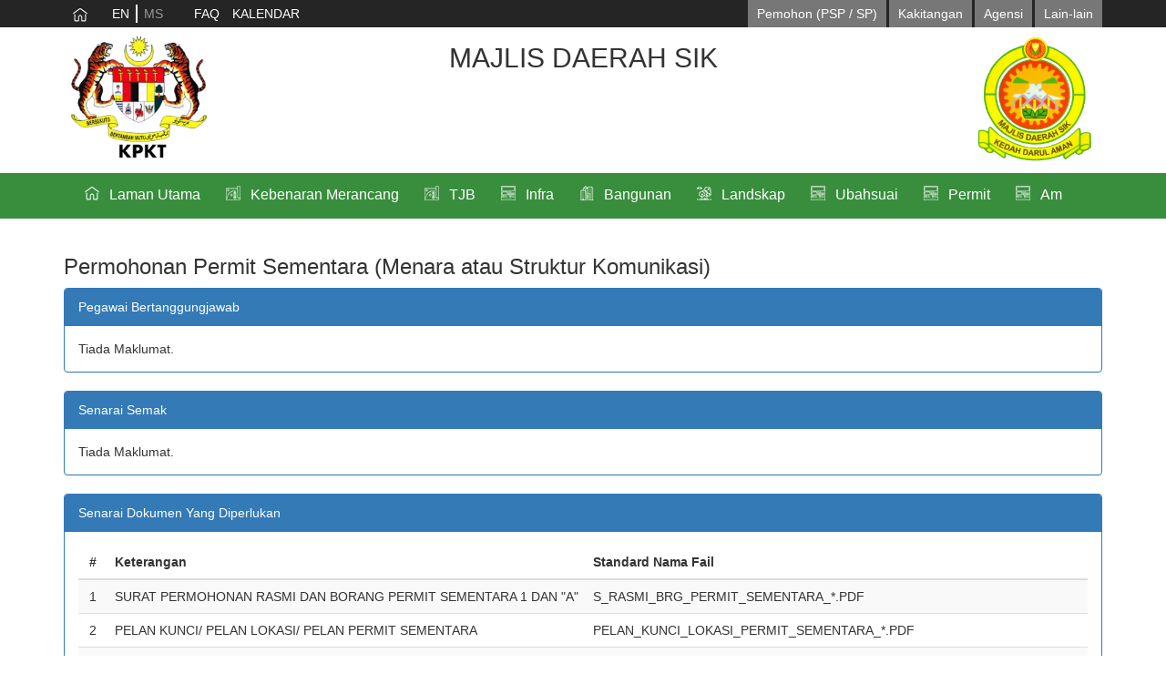

--- FILE ---
content_type: text/html; charset=UTF-8
request_url: https://osc3plus.kpkt.gov.my/pbt/MDSK/form/13
body_size: 8442
content:
<!DOCTYPE html>
<html lang="ms">
<head>
    <meta charset="utf-8">
    <meta http-equiv="X-UA-Compatible" content="IE=edge">
    <meta name="viewport" content="width=device-width, initial-scale=1">
    <meta name="csrf-token" content="ZfkIn7Mni2esaLIfjtor8oRTkWCwTh3vW1mJ2K0B">

    <link rel="icon" href="https://osc3plus.kpkt.gov.my/kpkt.png">

    <title>OSC 3 Plus Online</title>

    <link href="https://osc3plus.kpkt.gov.my/css/portal.min.css?v=1" rel="stylesheet">

        <!--<script src='https://www.google.com/recaptcha/api.js'></script>-->
</head>

<body class="">
<div id="progressBar">
    <div id="progressBarImg" align="center">
        <div class="loader" style="margin-top:300px">Loading...</div>
    </div>
</div>
<div class="wrapper">
    
    <div id="topBar">
    <div class="container">
        <div class="row">
            <div class="col-md-6">
                <div class="dropdown theme">
                    <a type="button" href="/"><img src="https://osc3plus.kpkt.gov.my/images/home.png" alt="home"></a>
                    
                    <ul class="dropdown-menu w3c">
                        <li class="mobile-language">
                            <div class="lbl-box">Language</div>
                            <a href="https://osc3plus.kpkt.gov.my/language/en"
                                class="lbl-box ">EN</a>
                            <a href="https://osc3plus.kpkt.gov.my/language/ms"
                                class=" lbl-box active">MS</a>
                        </li>
                        <li>
                            <div class="lbl-box">Font Saiz</div>
                            <a id="fontUp" class="lbl-box"><i class="fa fa-plus"></i></a>
                            <a id="fontDown" class="lbl-box"><i class="fa fa-minus"></i></a>
                        </li>
                        <li>
                            <div class="lbl-box">Reset</div>
                            <a id="reset" class="lbl-box"><i class="fa fa-refresh"></i></a>
                        </li>
                    </ul>
                </div>
                <div class="language">
                    <a href="https://osc3plus.kpkt.gov.my/language/en" class="">EN</a>
                    <span class="seperator"></span>
                    <a href="https://osc3plus.kpkt.gov.my/language/ms" class="active">MS</a>
                </div>

                <div class="quicklink">
                    <a href="/faq">FAQ</a>
                                            <a href="#kalendar" data-toggle="modal"
                            data-target="#kalendar">KALENDAR</a>
                                    </div>
            </div>
            <div class="col-md-6 alignRight">
                <div class="dropdown dropdown-login pull-right">
                    <a class="dropdown-toggle" data-toggle="dropdown">Lain-lain</a>
                    <ul class="dropdown-menu">
                        <li><a href="/pemaju/login">Pemaju</a></li>
                        <li><a href="/pemilik/login">Pemilik</a></li>
                        <li><a href="/kontraktor/login">Kontraktor</a></li>
                    </ul>
                </div>
                <a href="/agency/login">Agensi</a>
                <div class="dropdown dropdown-login pull-right">
                    <a class="dropdown-toggle" data-toggle="dropdown">Kakitangan</a>
                    <ul class="dropdown-menu">
                        <li><a href="/staff/login">Kakitangan</a></li>
                        <li><a href="/management/login">Pengurusan</a></li>
                    </ul>
                </div>
                <a href="/sp/login">Pemohon (PSP / SP)</a>
            </div>


            <div class="col-md-6 mobile-login">
                <div class="dropdown dropdown-login pull-right">
                    <a class="dropdown-toggle" data-toggle="dropdown"><span
                            class="mobile-btn-login">Login</span> <i
                            class="fa fa-lock mobile-icon-login"></i></a>
                    <ul class="dropdown-menu">
                        <li><a href="/sp/login">Pemohon (PSP / SP)</a></li>
                        <li role="separator" class="divider"></li>
                        <li><a href="/staff/login">Kakitangan</a></li>
                        <li><a href="/management/login">Pengurusan</a></li>
                        <li role="separator" class="divider"></li>
                        <li><a href="/agency/login">Agensi</a></li>
                    </ul>
                </div>
            </div>
        </div>
    </div>
</div>
    <div class="modal fade" id="takwim" role="dialog" aria-labelledby="myTakwimLabel">
  <div class="modal-dialog modal-lg" role="document">
    <div class="modal-content">
      <div class="modal-header">
        <button type="button" class="close" data-dismiss="modal" aria-label="Close"><span aria-hidden="true">&times;</span></button>
        <h4 class="modal-title" id="myModalLabel">
          MESYUARAT 2026
                     -
          <small>Dikemaskini pada 16-01-2026 4:50 PM</small>         </h4>
      </div>
      <div class="modal-body table-responsive">
                <table class="table table-striped">
          <thead>
          <tr>
            <th width="70px" class="text-center">#</th>
            <th class="text-center" width="150px">Tarikh</th>
            <th>Aktiviti</th>
          </tr>
          </thead>
          <tbody>
                      <tr class="">
              <td class="text-center">1</td>
              <td nowrap class="text-center">01-01-2026</td>
              <td style="text-transform: uppercase">
                                  <a href="/takwim/meeting/38211" target="_blank">
                                          MESYUARAT OSC BIL 1 2026
                                      </a>
                
              </td>
            </tr>
                      <tr class="">
              <td class="text-center">2</td>
              <td nowrap class="text-center">02-01-2026</td>
              <td style="text-transform: uppercase">
                                  <a href="/takwim/meeting/38185" target="_blank">
                                          MESYUARAT PRA OSC BIL.01/2026
                                      </a>
                
              </td>
            </tr>
                      <tr class="">
              <td class="text-center">3</td>
              <td nowrap class="text-center">04-01-2026</td>
              <td style="text-transform: uppercase">
                                  <a href="/takwim/meeting/38154" target="_blank">
                                          MESYUARAT OSC BIL. 1/2026
                                      </a>
                
              </td>
            </tr>
                      <tr class="">
              <td class="text-center">4</td>
              <td nowrap class="text-center">05-01-2026</td>
              <td style="text-transform: uppercase">
                                  <a href="/takwim/meeting/38077" target="_blank">
                                          MESYUARAT JAWATANKUASA TETAP PUSAT SETEMPAT (OSC), MBAS BIL. 01/2026
                                      </a>
                
              </td>
            </tr>
                      <tr class="">
              <td class="text-center">5</td>
              <td nowrap class="text-center">06-01-2026</td>
              <td style="text-transform: uppercase">
                                  <a href="/takwim/meeting/38065" target="_blank">
                                          MESYUARAT PRA OSC BIL 1-2026
                                      </a>
                
              </td>
            </tr>
                      <tr class="">
              <td class="text-center">6</td>
              <td nowrap class="text-center">06-01-2026</td>
              <td style="text-transform: uppercase">
                                  <a href="/takwim/meeting/38107" target="_blank">
                                          MESYUARAT JAWATANKUASA OSC PERANCANGAN PEMBANGUNAN MPHS BIL. 01/2026
                                      </a>
                
              </td>
            </tr>
                      <tr class="">
              <td class="text-center">7</td>
              <td nowrap class="text-center">06-01-2026</td>
              <td style="text-transform: uppercase">
                                  <a href="/takwim/meeting/38200" target="_blank">
                                          MESYUARAT JAWATANKUASA PUSAT SETEMPAT (OSC) BIL. 1/2026
                                      </a>
                
              </td>
            </tr>
                      <tr class="">
              <td class="text-center">8</td>
              <td nowrap class="text-center">06-01-2026</td>
              <td style="text-transform: uppercase">
                                  <a href="/takwim/meeting/38214" target="_blank">
                                          MESYUARAT OSC BIL.01/2026
                                      </a>
                
              </td>
            </tr>
                      <tr class="">
              <td class="text-center">9</td>
              <td nowrap class="text-center">06-01-2026</td>
              <td style="text-transform: uppercase">
                                  <a href="/takwim/meeting/38225" target="_blank">
                                          MESYUARAT JKOSC BIL. 1/2026
                                      </a>
                
              </td>
            </tr>
                      <tr class="">
              <td class="text-center">10</td>
              <td nowrap class="text-center">06-01-2026</td>
              <td style="text-transform: uppercase">
                                  <a href="/takwim/meeting/38227" target="_blank">
                                          MESYUARAT OSC BIL 1/2026
                                      </a>
                
              </td>
            </tr>
                      <tr class="">
              <td class="text-center">11</td>
              <td nowrap class="text-center">06-01-2026</td>
              <td style="text-transform: uppercase">
                                  <a href="/takwim/meeting/38229" target="_blank">
                                          MESYUARAT OSC BIL
                                      </a>
                
              </td>
            </tr>
                      <tr class="">
              <td class="text-center">12</td>
              <td nowrap class="text-center">06-01-2026</td>
              <td style="text-transform: uppercase">
                                  <a href="/takwim/meeting/38230" target="_blank">
                                          MESYUARAT OSC BIL.01/2026
                                      </a>
                
              </td>
            </tr>
                      <tr class="">
              <td class="text-center">13</td>
              <td nowrap class="text-center">06-01-2026</td>
              <td style="text-transform: uppercase">
                                  <a href="/takwim/meeting/38234" target="_blank">
                                          MESYUARAT JAWATANKUASA PUSAT SETEMPAT (OSC) BIL. 01/2026
                                      </a>
                
              </td>
            </tr>
                      <tr class="">
              <td class="text-center">14</td>
              <td nowrap class="text-center">06-01-2026</td>
              <td style="text-transform: uppercase">
                                  <a href="/takwim/meeting/38237" target="_blank">
                                          MESYUARAT JAWATANKUASA PUSAT SETEMPAT (OSC) MAJLIS DAERAH YONG PENG BIL.1/2026
                                      </a>
                
              </td>
            </tr>
                      <tr class="">
              <td class="text-center">15</td>
              <td nowrap class="text-center">06-01-2026</td>
              <td style="text-transform: uppercase">
                                  <a href="/takwim/meeting/38238" target="_blank">
                                          MESYUARAT OSC BIL.1/2026
                                      </a>
                
              </td>
            </tr>
                      <tr class="">
              <td class="text-center">16</td>
              <td nowrap class="text-center">06-01-2026</td>
              <td style="text-transform: uppercase">
                                  <a href="/takwim/meeting/38243" target="_blank">
                                          MESYUARAT PRA OSC BIL 01/2026(1)
                                      </a>
                
              </td>
            </tr>
                      <tr class="">
              <td class="text-center">17</td>
              <td nowrap class="text-center">06-01-2026</td>
              <td style="text-transform: uppercase">
                                  <a href="/takwim/meeting/38244" target="_blank">
                                          MESYUARAT OSC BIL 01/2026(1)
                                      </a>
                
              </td>
            </tr>
                      <tr class="">
              <td class="text-center">18</td>
              <td nowrap class="text-center">06-01-2026</td>
              <td style="text-transform: uppercase">
                                  <a href="/takwim/meeting/38263" target="_blank">
                                          MESYUARAT OSC BIL1A/2026
                                      </a>
                
              </td>
            </tr>
                      <tr class="">
              <td class="text-center">19</td>
              <td nowrap class="text-center">06-01-2026</td>
              <td style="text-transform: uppercase">
                                  <a href="/takwim/meeting/38265" target="_blank">
                                          MESYUARAT DIPERINGKAT JABATAN BIL 1/2026
                                      </a>
                
              </td>
            </tr>
                      <tr class="">
              <td class="text-center">20</td>
              <td nowrap class="text-center">06-01-2026</td>
              <td style="text-transform: uppercase">
                                  <a href="/takwim/meeting/38270" target="_blank">
                                          MESYUARAT OSC BIL.lain- lain 01/2026 (tambahan)
                                      </a>
                
              </td>
            </tr>
                      <tr class="">
              <td class="text-center">21</td>
              <td nowrap class="text-center">07-01-2026</td>
              <td style="text-transform: uppercase">
                                  <a href="/takwim/meeting/38095" target="_blank">
                                          MESYUARAT DIPERINGKAT JABATAN BIL 1/2026
                                      </a>
                
              </td>
            </tr>
                      <tr class="">
              <td class="text-center">22</td>
              <td nowrap class="text-center">07-01-2026</td>
              <td style="text-transform: uppercase">
                                  <a href="/takwim/meeting/38186" target="_blank">
                                          MESYUARAT JAWATANKUASA UNIT PUSAT SEHENTI (OSC) BIL.01/2026
                                      </a>
                
              </td>
            </tr>
                      <tr class="">
              <td class="text-center">23</td>
              <td nowrap class="text-center">07-01-2026</td>
              <td style="text-transform: uppercase">
                                  <a href="/takwim/meeting/38193" target="_blank">
                                          MESYUARAT PRA JK OSC BIL 1 TAHUN 2026 (ONLINE 1)
                                      </a>
                
              </td>
            </tr>
                      <tr class="">
              <td class="text-center">24</td>
              <td nowrap class="text-center">07-01-2026</td>
              <td style="text-transform: uppercase">
                                  <a href="/takwim/meeting/38197" target="_blank">
                                          MESYUARAT JAWATANKUASA PUSAT SETEMPAT (OSC) MAJLIS DAERAH GERIK BIL. 1/2026
                                      </a>
                
              </td>
            </tr>
                      <tr class="">
              <td class="text-center">25</td>
              <td nowrap class="text-center">07-01-2026</td>
              <td style="text-transform: uppercase">
                                  <a href="/takwim/meeting/38202" target="_blank">
                                          MESYUARAT OSC BIL.01/2026
                                      </a>
                
              </td>
            </tr>
                      <tr class="">
              <td class="text-center">26</td>
              <td nowrap class="text-center">07-01-2026</td>
              <td style="text-transform: uppercase">
                                  <a href="/takwim/meeting/38204" target="_blank">
                                          MESYUARAT OSC BIL 1/2026A
                                      </a>
                
              </td>
            </tr>
                      <tr class="">
              <td class="text-center">27</td>
              <td nowrap class="text-center">07-01-2026</td>
              <td style="text-transform: uppercase">
                                  <a href="/takwim/meeting/38205" target="_blank">
                                          MESYUARAT OSC BIL 1/2026 (PENTADBIRAN)
                                      </a>
                
              </td>
            </tr>
                      <tr class="">
              <td class="text-center">28</td>
              <td nowrap class="text-center">07-01-2026</td>
              <td style="text-transform: uppercase">
                                  <a href="/takwim/meeting/38212" target="_blank">
                                          MESYUARAT OSC BIL 1/2026
                                      </a>
                
              </td>
            </tr>
                      <tr class="">
              <td class="text-center">29</td>
              <td nowrap class="text-center">07-01-2026</td>
              <td style="text-transform: uppercase">
                                  <a href="/takwim/meeting/38216" target="_blank">
                                          MESYUARAT PRA OSC BIL 1/2026
                                      </a>
                
              </td>
            </tr>
                      <tr class="">
              <td class="text-center">30</td>
              <td nowrap class="text-center">07-01-2026</td>
              <td style="text-transform: uppercase">
                                  <a href="/takwim/meeting/38217" target="_blank">
                                          MESYUARAT OSC BIL 1 2026
                                      </a>
                
              </td>
            </tr>
                      <tr class="">
              <td class="text-center">31</td>
              <td nowrap class="text-center">07-01-2026</td>
              <td style="text-transform: uppercase">
                                  <a href="/takwim/meeting/38220" target="_blank">
                                          MESYUARAT JAWATANKUASA PUSAT SETEMPAT BILANGAN 01 TAHUN 2026
                                      </a>
                
              </td>
            </tr>
                      <tr class="">
              <td class="text-center">32</td>
              <td nowrap class="text-center">07-01-2026</td>
              <td style="text-transform: uppercase">
                                  <a href="/takwim/meeting/38231" target="_blank">
                                          MESYUARAT PRA OSC BIL 01/2026
                                      </a>
                
              </td>
            </tr>
                      <tr class="">
              <td class="text-center">33</td>
              <td nowrap class="text-center">07-01-2026</td>
              <td style="text-transform: uppercase">
                                  <a href="/takwim/meeting/38245" target="_blank">
                                          MESYUARAT OSC BIL 1/2026
                                      </a>
                
              </td>
            </tr>
                      <tr class="">
              <td class="text-center">34</td>
              <td nowrap class="text-center">07-01-2026</td>
              <td style="text-transform: uppercase">
                                  <a href="/takwim/meeting/38251" target="_blank">
                                          MESYUARAT OSC BIL 1/2026
                                      </a>
                
              </td>
            </tr>
                      <tr class="">
              <td class="text-center">35</td>
              <td nowrap class="text-center">07-01-2026</td>
              <td style="text-transform: uppercase">
                                  <a href="/takwim/meeting/38266" target="_blank">
                                          MESYUARAT OSC BIL 1/2026
                                      </a>
                
              </td>
            </tr>
                      <tr class="">
              <td class="text-center">36</td>
              <td nowrap class="text-center">07-01-2026</td>
              <td style="text-transform: uppercase">
                                  <a href="/takwim/meeting/38268" target="_blank">
                                          MESYUARAT OSC BIL 1/2026
                                      </a>
                
              </td>
            </tr>
                      <tr class="">
              <td class="text-center">37</td>
              <td nowrap class="text-center">07-01-2026</td>
              <td style="text-transform: uppercase">
                                  <a href="/takwim/meeting/38272" target="_blank">
                                          MESYUARAT OSC BIL.1/2026
                                      </a>
                
              </td>
            </tr>
                      <tr class="">
              <td class="text-center">38</td>
              <td nowrap class="text-center">07-01-2026</td>
              <td style="text-transform: uppercase">
                                  <a href="/takwim/meeting/38274" target="_blank">
                                          MESYUARAT JAWATANKUASA PUSAT SEHENTI (OSC) BIL. 1/2026
                                      </a>
                
              </td>
            </tr>
                      <tr class="">
              <td class="text-center">39</td>
              <td nowrap class="text-center">07-01-2026</td>
              <td style="text-transform: uppercase">
                                  <a href="/takwim/meeting/38275" target="_blank">
                                          MESYUARAT OSC BILMESYUARAT JAWATANKUASA PUSAT SETEMPAT BIL 1/2026
                                      </a>
                
              </td>
            </tr>
                      <tr class="">
              <td class="text-center">40</td>
              <td nowrap class="text-center">07-01-2026</td>
              <td style="text-transform: uppercase">
                                  <a href="/takwim/meeting/38278" target="_blank">
                                          MESYUARAT OSC BIL 1/2026
                                      </a>
                
              </td>
            </tr>
                      <tr class="">
              <td class="text-center">41</td>
              <td nowrap class="text-center">07-01-2026</td>
              <td style="text-transform: uppercase">
                                  <a href="/takwim/meeting/38283" target="_blank">
                                          MESYUARAT OSC BIL1b/2025
                                      </a>
                
              </td>
            </tr>
                      <tr class="">
              <td class="text-center">42</td>
              <td nowrap class="text-center">07-01-2026</td>
              <td style="text-transform: uppercase">
                                  <a href="/takwim/meeting/38285" target="_blank">
                                          MESYUARAT JAWATANKUASAN PUSAT SETEMPAT (OSC), MPPn BIL.01/2026
                                      </a>
                
              </td>
            </tr>
                      <tr class="">
              <td class="text-center">43</td>
              <td nowrap class="text-center">08-01-2026</td>
              <td style="text-transform: uppercase">
                                  <a href="/takwim/meeting/38207" target="_blank">
                                          MESYUARAT OSC BIL 1 2026
                                      </a>
                
              </td>
            </tr>
                      <tr class="">
              <td class="text-center">44</td>
              <td nowrap class="text-center">08-01-2026</td>
              <td style="text-transform: uppercase">
                                  <a href="/takwim/meeting/38218" target="_blank">
                                          MESYUARAT OSC BIL 1/2026
                                      </a>
                
              </td>
            </tr>
                      <tr class="">
              <td class="text-center">45</td>
              <td nowrap class="text-center">08-01-2026</td>
              <td style="text-transform: uppercase">
                                  <a href="/takwim/meeting/38221" target="_blank">
                                          MESYUARAT JAWATAKUASA PUSAT SETEMPAT (OSC) MAJLIS DAERAH PERAK TENGAH BIL.25/2025 SECARA HIBRID
                                      </a>
                
              </td>
            </tr>
                      <tr class="">
              <td class="text-center">46</td>
              <td nowrap class="text-center">08-01-2026</td>
              <td style="text-transform: uppercase">
                                  <a href="/takwim/meeting/38239" target="_blank">
                                          MESYUARAT JAWATANKUASA PUSAT SETEMPAT (OSC) MAJLIS DAERAH KERIAN BIL.1/2026
                                      </a>
                
              </td>
            </tr>
                      <tr class="">
              <td class="text-center">47</td>
              <td nowrap class="text-center">08-01-2026</td>
              <td style="text-transform: uppercase">
                                  <a href="/takwim/meeting/38240" target="_blank">
                                          MESYUARAT OSC BIL. 1/JANUARI 2026
                                      </a>
                
              </td>
            </tr>
                      <tr class="">
              <td class="text-center">48</td>
              <td nowrap class="text-center">08-01-2026</td>
              <td style="text-transform: uppercase">
                                  <a href="/takwim/meeting/38247" target="_blank">
                                          MESYUARAT JAWATANKUASA PUSAT SETEMPAT (OSC) MAJLIS DAERAH MARANG KALI KE 01/2026
                                      </a>
                
              </td>
            </tr>
                      <tr class="">
              <td class="text-center">49</td>
              <td nowrap class="text-center">08-01-2026</td>
              <td style="text-transform: uppercase">
                                  <a href="/takwim/meeting/38253" target="_blank">
                                          MESYUARAT OSC BIL 01/2026
                                      </a>
                
              </td>
            </tr>
                      <tr class="">
              <td class="text-center">50</td>
              <td nowrap class="text-center">08-01-2026</td>
              <td style="text-transform: uppercase">
                                  <a href="/takwim/meeting/38279" target="_blank">
                                          MESYUARAT OSC BIL 01/2026
                                      </a>
                
              </td>
            </tr>
                      <tr class="">
              <td class="text-center">51</td>
              <td nowrap class="text-center">08-01-2026</td>
              <td style="text-transform: uppercase">
                                  <a href="/takwim/meeting/38281" target="_blank">
                                          MESYUARAT OSC BIL. 01/2026
                                      </a>
                
              </td>
            </tr>
                      <tr class="">
              <td class="text-center">52</td>
              <td nowrap class="text-center">08-01-2026</td>
              <td style="text-transform: uppercase">
                                  <a href="/takwim/meeting/38282" target="_blank">
                                          MESYUARAT OSC BIL 01/2026
                                      </a>
                
              </td>
            </tr>
                      <tr class="">
              <td class="text-center">53</td>
              <td nowrap class="text-center">08-01-2026</td>
              <td style="text-transform: uppercase">
                                  <a href="/takwim/meeting/38286" target="_blank">
                                          MESYUARAT OSC BIL.01/2026
                                      </a>
                
              </td>
            </tr>
                      <tr class="">
              <td class="text-center">54</td>
              <td nowrap class="text-center">08-01-2026</td>
              <td style="text-transform: uppercase">
                                  <a href="/takwim/meeting/38289" target="_blank">
                                          MESYUARAT OSC BIL. 01/2026
                                      </a>
                
              </td>
            </tr>
                      <tr class="">
              <td class="text-center">55</td>
              <td nowrap class="text-center">08-01-2026</td>
              <td style="text-transform: uppercase">
                                  <a href="/takwim/meeting/38293" target="_blank">
                                          MESYUARAT OSC BIL 1/2026
                                      </a>
                
              </td>
            </tr>
                      <tr class="">
              <td class="text-center">56</td>
              <td nowrap class="text-center">08-01-2026</td>
              <td style="text-transform: uppercase">
                                  <a href="/takwim/meeting/38294" target="_blank">
                                          MESYUARAT OSC BIL.01/2026 ( secara pentadbiran )
                                      </a>
                
              </td>
            </tr>
                      <tr class="">
              <td class="text-center">57</td>
              <td nowrap class="text-center">08-01-2026</td>
              <td style="text-transform: uppercase">
                                  <a href="/takwim/meeting/38299" target="_blank">
                                          MESYUARAT OSC BIL 1 tahun 2026
                                      </a>
                
              </td>
            </tr>
                      <tr class="">
              <td class="text-center">58</td>
              <td nowrap class="text-center">08-01-2026</td>
              <td style="text-transform: uppercase">
                                  <a href="/takwim/meeting/38300" target="_blank">
                                          MESYUARAT OSC BIL. 1/2026
                                      </a>
                
              </td>
            </tr>
                      <tr class="">
              <td class="text-center">59</td>
              <td nowrap class="text-center">09-01-2026</td>
              <td style="text-transform: uppercase">
                                  <a href="/takwim/meeting/38130" target="_blank">
                                          MESYUARAT JAWATANKUASA PUSAT SETEMPAT OSC BIL.1/2026 MAJLIS PERBANDARAN SEGAMAT
                                      </a>
                
              </td>
            </tr>
                      <tr class="">
              <td class="text-center">60</td>
              <td nowrap class="text-center">09-01-2026</td>
              <td style="text-transform: uppercase">
                                  <a href="/takwim/meeting/38252" target="_blank">
                                          MESYUARAT OSC BIL 1/2026
                                      </a>
                
              </td>
            </tr>
                      <tr class="">
              <td class="text-center">61</td>
              <td nowrap class="text-center">09-01-2026</td>
              <td style="text-transform: uppercase">
                                  <a href="/takwim/meeting/38256" target="_blank">
                                          MESYUARAT OSC BIL 01/2026
                                      </a>
                
              </td>
            </tr>
                      <tr class="">
              <td class="text-center">62</td>
              <td nowrap class="text-center">09-01-2026</td>
              <td style="text-transform: uppercase">
                                  <a href="/takwim/meeting/38264" target="_blank">
                                          MESYUARAT OSC BIL1/2026
                                      </a>
                
              </td>
            </tr>
                      <tr class="">
              <td class="text-center">63</td>
              <td nowrap class="text-center">09-01-2026</td>
              <td style="text-transform: uppercase">
                                  <a href="/takwim/meeting/38277" target="_blank">
                                          MESYUARAT OSC BIL 494/01/26
                                      </a>
                
              </td>
            </tr>
                      <tr class="">
              <td class="text-center">64</td>
              <td nowrap class="text-center">09-01-2026</td>
              <td style="text-transform: uppercase">
                                  <a href="/takwim/meeting/38305" target="_blank">
                                          KELULUSAN DALAMAN BIL 01/2026
                                      </a>
                
              </td>
            </tr>
                      <tr class="">
              <td class="text-center">65</td>
              <td nowrap class="text-center">09-01-2026</td>
              <td style="text-transform: uppercase">
                                  <a href="/takwim/meeting/38307" target="_blank">
                                          MESYUARAT PRA OSC BIL 417 (1/2026) BERTARIKH 7 JANUARI 2026
                                      </a>
                
              </td>
            </tr>
                      <tr class="">
              <td class="text-center">66</td>
              <td nowrap class="text-center">12-01-2026</td>
              <td style="text-transform: uppercase">
                                  <a href="/takwim/meeting/38258" target="_blank">
                                          MESYUARAT OSC BIL
                                      </a>
                
              </td>
            </tr>
                      <tr class="">
              <td class="text-center">67</td>
              <td nowrap class="text-center">12-01-2026</td>
              <td style="text-transform: uppercase">
                                  <a href="/takwim/meeting/38259" target="_blank">
                                          MESYUARAT OSC BIL 1/2026
                                      </a>
                
              </td>
            </tr>
                      <tr class="">
              <td class="text-center">68</td>
              <td nowrap class="text-center">12-01-2026</td>
              <td style="text-transform: uppercase">
                                  <a href="/takwim/meeting/38288" target="_blank">
                                          MESYUARAT PRA JAWATANKUASA PUSAT SETEMPAT (OSC) BIL. 1/2026
                                      </a>
                
              </td>
            </tr>
                      <tr class="">
              <td class="text-center">69</td>
              <td nowrap class="text-center">12-01-2026</td>
              <td style="text-transform: uppercase">
                                  <a href="/takwim/meeting/38292" target="_blank">
                                          MESYUARAT OSC BIL 01/2026
                                      </a>
                
              </td>
            </tr>
                      <tr class="">
              <td class="text-center">70</td>
              <td nowrap class="text-center">12-01-2026</td>
              <td style="text-transform: uppercase">
                                  <a href="/takwim/meeting/38296" target="_blank">
                                          MESYUARAT JK OSC JSL BIL 01/2026
                                      </a>
                
              </td>
            </tr>
                      <tr class="">
              <td class="text-center">71</td>
              <td nowrap class="text-center">12-01-2026</td>
              <td style="text-transform: uppercase">
                                  <a href="/takwim/meeting/38304" target="_blank">
                                          MESYUARAT OSC BIL. 1/2026
                                      </a>
                
              </td>
            </tr>
                      <tr class="">
              <td class="text-center">72</td>
              <td nowrap class="text-center">12-01-2026</td>
              <td style="text-transform: uppercase">
                                  <a href="/takwim/meeting/38306" target="_blank">
                                          MESYUARAT OSC BIL. 1/2026(2) (PEMBENTANGAN STATUS PERMOHONAN LULUS DENGAN PELAN PINDAAN
                                      </a>
                
              </td>
            </tr>
                      <tr class="">
              <td class="text-center">73</td>
              <td nowrap class="text-center">12-01-2026</td>
              <td style="text-transform: uppercase">
                                  <a href="/takwim/meeting/38310" target="_blank">
                                          MESYUARAT OSC BIL 01/2026
                                      </a>
                
              </td>
            </tr>
                      <tr class="">
              <td class="text-center">74</td>
              <td nowrap class="text-center">12-01-2026</td>
              <td style="text-transform: uppercase">
                                  <a href="/takwim/meeting/38312" target="_blank">
                                          MESYUARAT OSC BIL. 01/2026
                                      </a>
                
              </td>
            </tr>
                      <tr class="">
              <td class="text-center">75</td>
              <td nowrap class="text-center">12-01-2026</td>
              <td style="text-transform: uppercase">
                                  <a href="/takwim/meeting/38313" target="_blank">
                                          MESYUARAT OSC BIL-1
                                      </a>
                
              </td>
            </tr>
                      <tr class="">
              <td class="text-center">76</td>
              <td nowrap class="text-center">12-01-2026</td>
              <td style="text-transform: uppercase">
                                  <a href="/takwim/meeting/38338" target="_blank">
                                          MESYUARAT JAWATANKUASA PUSAT SETEMPAT (OSC) PERANCANGAN DAN PEMBANGUNAN MAJLIS BANDARAYA SUBANG JAYA BIL. 01/2026
                                      </a>
                
              </td>
            </tr>
                      <tr class="">
              <td class="text-center">77</td>
              <td nowrap class="text-center">12-01-2026</td>
              <td style="text-transform: uppercase">
                                  <a href="/takwim/meeting/38341" target="_blank">
                                          MESYUARAT JAWATANKUASA PUSAT SETEMPAT (OSC) BIL. 01/2026 (update)
                                      </a>
                
              </td>
            </tr>
                      <tr class="">
              <td class="text-center">78</td>
              <td nowrap class="text-center">12-01-2026</td>
              <td style="text-transform: uppercase">
                                  <a href="/takwim/meeting/38345" target="_blank">
                                          MESYUARAT OSC BIL.01/2026
                                      </a>
                
              </td>
            </tr>
                      <tr class="">
              <td class="text-center">79</td>
              <td nowrap class="text-center">13-01-2026</td>
              <td style="text-transform: uppercase">
                                  <a href="/takwim/meeting/38171" target="_blank">
                                          MESYUARAT OSC BIL.1/2026
                                      </a>
                
              </td>
            </tr>
                      <tr class="">
              <td class="text-center">80</td>
              <td nowrap class="text-center">13-01-2026</td>
              <td style="text-transform: uppercase">
                                  <a href="/takwim/meeting/38246" target="_blank">
                                          MESYUARAT OSC BIL. 01/2026
                                      </a>
                
              </td>
            </tr>
                      <tr class="">
              <td class="text-center">81</td>
              <td nowrap class="text-center">13-01-2026</td>
              <td style="text-transform: uppercase">
                                  <a href="/takwim/meeting/38254" target="_blank">
                                          MESYUARAT OSC BIL 1/2026
                                      </a>
                
              </td>
            </tr>
                      <tr class="">
              <td class="text-center">82</td>
              <td nowrap class="text-center">13-01-2026</td>
              <td style="text-transform: uppercase">
                                  <a href="/takwim/meeting/38255" target="_blank">
                                          MESYUARAT OSC BIL 1/2026
                                      </a>
                
              </td>
            </tr>
                      <tr class="">
              <td class="text-center">83</td>
              <td nowrap class="text-center">13-01-2026</td>
              <td style="text-transform: uppercase">
                                  <a href="/takwim/meeting/38257" target="_blank">
                                          MESYUARAT OSC BIL 01/2026
                                      </a>
                
              </td>
            </tr>
                      <tr class="">
              <td class="text-center">84</td>
              <td nowrap class="text-center">13-01-2026</td>
              <td style="text-transform: uppercase">
                                  <a href="/takwim/meeting/38273" target="_blank">
                                          MESYUARAT OSC BIL
                                      </a>
                
              </td>
            </tr>
                      <tr class="">
              <td class="text-center">85</td>
              <td nowrap class="text-center">13-01-2026</td>
              <td style="text-transform: uppercase">
                                  <a href="/takwim/meeting/38303" target="_blank">
                                          MESYUARAT OSC BIL.1/2026
                                      </a>
                
              </td>
            </tr>
                      <tr class="">
              <td class="text-center">86</td>
              <td nowrap class="text-center">13-01-2026</td>
              <td style="text-transform: uppercase">
                                  <a href="/takwim/meeting/38339" target="_blank">
                                          MESYUARAT JAWATANKUASA PUSAT SETEMPAT (OSC) BIL.1/2026
                                      </a>
                
              </td>
            </tr>
                      <tr class="">
              <td class="text-center">87</td>
              <td nowrap class="text-center">13-01-2026</td>
              <td style="text-transform: uppercase">
                                  <a href="/takwim/meeting/38340" target="_blank">
                                          MESYUARAT JAWATANKUASA PUSAT SETEMPAT (OSC) BIL.2/2026
                                      </a>
                
              </td>
            </tr>
                      <tr class="">
              <td class="text-center">88</td>
              <td nowrap class="text-center">13-01-2026</td>
              <td style="text-transform: uppercase">
                                  <a href="/takwim/meeting/38347" target="_blank">
                                          MESYUARAT OSC BIL kali 417 (1/2026)
                                      </a>
                
              </td>
            </tr>
                      <tr class="">
              <td class="text-center">89</td>
              <td nowrap class="text-center">13-01-2026</td>
              <td style="text-transform: uppercase">
                                  <a href="/takwim/meeting/38353" target="_blank">
                                          MESYUARAT DIPERINGKAT JABATAN BIL. 1/2026
                                      </a>
                
              </td>
            </tr>
                      <tr class="">
              <td class="text-center">90</td>
              <td nowrap class="text-center">13-01-2026</td>
              <td style="text-transform: uppercase">
                                  <a href="/takwim/meeting/38356" target="_blank">
                                          MESYUARAT OSC BIL.1/2026
                                      </a>
                
              </td>
            </tr>
                      <tr class="">
              <td class="text-center">91</td>
              <td nowrap class="text-center">13-01-2026</td>
              <td style="text-transform: uppercase">
                                  <a href="/takwim/meeting/38357" target="_blank">
                                          MESYUARAT DIPERINGKAT JABATAN BANGUNAN BIL 105
                                      </a>
                
              </td>
            </tr>
                      <tr class="">
              <td class="text-center">92</td>
              <td nowrap class="text-center">14-01-2026</td>
              <td style="text-transform: uppercase">
                                  <a href="/takwim/meeting/38242" target="_blank">
                                          MESYUARAT OSC BIL 1/2026
                                      </a>
                
              </td>
            </tr>
                      <tr class="">
              <td class="text-center">93</td>
              <td nowrap class="text-center">14-01-2026</td>
              <td style="text-transform: uppercase">
                                  <a href="/takwim/meeting/38261" target="_blank">
                                          MESYUARAT OSC BIL.01/2016
                                      </a>
                
              </td>
            </tr>
                      <tr class="">
              <td class="text-center">94</td>
              <td nowrap class="text-center">14-01-2026</td>
              <td style="text-transform: uppercase">
                                  <a href="/takwim/meeting/38267" target="_blank">
                                          MESYUARAT JAWATANKUASA PUSAT SETEMPAT (OSC) BIL. 01/2026
                                      </a>
                
              </td>
            </tr>
                      <tr class="">
              <td class="text-center">95</td>
              <td nowrap class="text-center">14-01-2026</td>
              <td style="text-transform: uppercase">
                                  <a href="/takwim/meeting/38280" target="_blank">
                                          MESYUARAT OSC BIL. 01/2026
                                      </a>
                
              </td>
            </tr>
                      <tr class="">
              <td class="text-center">96</td>
              <td nowrap class="text-center">14-01-2026</td>
              <td style="text-transform: uppercase">
                                  <a href="/takwim/meeting/38309" target="_blank">
                                          MESYUARAT OSC BIL 1/2026
                                      </a>
                
              </td>
            </tr>
                      <tr class="">
              <td class="text-center">97</td>
              <td nowrap class="text-center">14-01-2026</td>
              <td style="text-transform: uppercase">
                                  <a href="/takwim/meeting/38352" target="_blank">
                                          MESYUARAT OSC BIL1/26
                                      </a>
                
              </td>
            </tr>
                      <tr class="">
              <td class="text-center">98</td>
              <td nowrap class="text-center">14-01-2026</td>
              <td style="text-transform: uppercase">
                                  <a href="/takwim/meeting/38360" target="_blank">
                                          MESYUARAT JAWATANKUASA PUSAT SETEMPAT (OSC) BIL 1/2026
                                      </a>
                
              </td>
            </tr>
                      <tr class="">
              <td class="text-center">99</td>
              <td nowrap class="text-center">14-01-2026</td>
              <td style="text-transform: uppercase">
                                  <a href="/takwim/meeting/38364" target="_blank">
                                          MESYUARAT OSC BIL 15 B
                                      </a>
                
              </td>
            </tr>
                      <tr class="">
              <td class="text-center">100</td>
              <td nowrap class="text-center">14-01-2026</td>
              <td style="text-transform: uppercase">
                                  <a href="/takwim/meeting/38366" target="_blank">
                                          MESYUARAT OSC BIL. 25/2025 (2) (TELAH DIJALANKAN PADA 30/12/2025)
                                      </a>
                
              </td>
            </tr>
                      <tr class="">
              <td class="text-center">101</td>
              <td nowrap class="text-center">15-01-2026</td>
              <td style="text-transform: uppercase">
                                  <a href="/takwim/meeting/38195" target="_blank">
                                          MESYUARAT JK OSC BIL. 1 TAHUN 2025 (ONLINE KALI 123-1)
                                      </a>
                
              </td>
            </tr>
                      <tr class="">
              <td class="text-center">102</td>
              <td nowrap class="text-center">15-01-2026</td>
              <td style="text-transform: uppercase">
                                  <a href="/takwim/meeting/38248" target="_blank">
                                          MESYUARAT OSC BILANGAN 1 TAHUN 2026
                                      </a>
                
              </td>
            </tr>
                      <tr class="">
              <td class="text-center">103</td>
              <td nowrap class="text-center">15-01-2026</td>
              <td style="text-transform: uppercase">
                                  <a href="/takwim/meeting/38262" target="_blank">
                                          MESYUARAT OSC BIL 1/2026
                                      </a>
                
              </td>
            </tr>
                      <tr class="">
              <td class="text-center">104</td>
              <td nowrap class="text-center">15-01-2026</td>
              <td style="text-transform: uppercase">
                                  <a href="/takwim/meeting/38269" target="_blank">
                                          MESYUARAT OSC BIL
                                      </a>
                
              </td>
            </tr>
                      <tr class="">
              <td class="text-center">105</td>
              <td nowrap class="text-center">15-01-2026</td>
              <td style="text-transform: uppercase">
                                  <a href="/takwim/meeting/38284" target="_blank">
                                          MESYUARAT OSC BIL. 01/2026
                                      </a>
                
              </td>
            </tr>
                      <tr class="">
              <td class="text-center">106</td>
              <td nowrap class="text-center">15-01-2026</td>
              <td style="text-transform: uppercase">
                                  <a href="/takwim/meeting/38297" target="_blank">
                                          MESYUARAT PRA OSC BIL 2/2026
                                      </a>
                
              </td>
            </tr>
                      <tr class="">
              <td class="text-center">107</td>
              <td nowrap class="text-center">15-01-2026</td>
              <td style="text-transform: uppercase">
                                  <a href="/takwim/meeting/38301" target="_blank">
                                          MESYUARAT OSC BIL.01/ 2026
                                      </a>
                
              </td>
            </tr>
                      <tr class="">
              <td class="text-center">108</td>
              <td nowrap class="text-center">15-01-2026</td>
              <td style="text-transform: uppercase">
                                  <a href="/takwim/meeting/38344" target="_blank">
                                          MESYUARAT JAWATANKUASA TETAP PUSAT SETEMPAT (OSC) BIL. 1/2026
                                      </a>
                
              </td>
            </tr>
                      <tr class="">
              <td class="text-center">109</td>
              <td nowrap class="text-center">15-01-2026</td>
              <td style="text-transform: uppercase">
                                  <a href="/takwim/meeting/38372" target="_blank">
                                          MESYUARAT DIPERINGKAT JABATAN BIL 2/2026
                                      </a>
                
              </td>
            </tr>
                      <tr class="">
              <td class="text-center">110</td>
              <td nowrap class="text-center">15-01-2026</td>
              <td style="text-transform: uppercase">
                                  <a href="/takwim/meeting/38376" target="_blank">
                                          MESYUARAT PRA OSC BIL 1/2026 (KERTAS BIRU)
                                      </a>
                
              </td>
            </tr>
                      <tr class="">
              <td class="text-center">111</td>
              <td nowrap class="text-center">15-01-2026</td>
              <td style="text-transform: uppercase">
                                  <a href="/takwim/meeting/38377" target="_blank">
                                          MESYUARAT PRA OSC BIL 1/2026 (KERTAS KUNING)
                                      </a>
                
              </td>
            </tr>
                      <tr class="">
              <td class="text-center">112</td>
              <td nowrap class="text-center">15-01-2026</td>
              <td style="text-transform: uppercase">
                                  <a href="/takwim/meeting/38378" target="_blank">
                                          MESYUARAT PRA OSC BIL 1/2026 (KERTAS HIJAU)
                                      </a>
                
              </td>
            </tr>
                      <tr class="">
              <td class="text-center">113</td>
              <td nowrap class="text-center">15-01-2026</td>
              <td style="text-transform: uppercase">
                                  <a href="/takwim/meeting/38380" target="_blank">
                                          MESYUARAT PRA OSC BIL 1/2026 (KERTAS LAIN-LAIN)
                                      </a>
                
              </td>
            </tr>
                      <tr class="">
              <td class="text-center">114</td>
              <td nowrap class="text-center">15-01-2026</td>
              <td style="text-transform: uppercase">
                                  <a href="/takwim/meeting/38381" target="_blank">
                                          MESYUARAT PRA OSC BIL 1/2026 (KERTAS MAKLUMBALAS)
                                      </a>
                
              </td>
            </tr>
                      <tr class="">
              <td class="text-center">115</td>
              <td nowrap class="text-center">15-01-2026</td>
              <td style="text-transform: uppercase">
                                  <a href="/takwim/meeting/38382" target="_blank">
                                          MESYUARAT PRA OSC BIL 1/2026 (KERTAS HAL-HAL LAIN)
                                      </a>
                
              </td>
            </tr>
                      <tr class="">
              <td class="text-center">116</td>
              <td nowrap class="text-center">15-01-2026</td>
              <td style="text-transform: uppercase">
                                  <a href="/takwim/meeting/38390" target="_blank">
                                          MESYUARAT OSC BIL.13.5/2021
                                      </a>
                
              </td>
            </tr>
                      <tr class="">
              <td class="text-center">117</td>
              <td nowrap class="text-center">15-01-2026</td>
              <td style="text-transform: uppercase">
                                  <a href="/takwim/meeting/38391" target="_blank">
                                          MESYUARAT DIPERINGKAT JABATAN BIL 1/2026
                                      </a>
                
              </td>
            </tr>
                      <tr class="">
              <td class="text-center">118</td>
              <td nowrap class="text-center">16-01-2026</td>
              <td style="text-transform: uppercase">
                                  <a href="/takwim/meeting/38311" target="_blank">
                                          MESYUARAT JAWATANKUASA PUSAT SETEMPAT (OSC) BIL. 2/2026
                                      </a>
                
              </td>
            </tr>
                      <tr class="">
              <td class="text-center">119</td>
              <td nowrap class="text-center">16-01-2026</td>
              <td style="text-transform: uppercase">
                                  <a href="/takwim/meeting/38392" target="_blank">
                                          MESYUARAT OSC BIL 1 TAHUN 2026
                                      </a>
                
              </td>
            </tr>
                      <tr class="">
              <td class="text-center">120</td>
              <td nowrap class="text-center">16-01-2026</td>
              <td style="text-transform: uppercase">
                                  <a href="/takwim/meeting/38395" target="_blank">
                                          MESYUARAT DIPERINGKAT JABATAN BIL 1
                                      </a>
                
              </td>
            </tr>
                      <tr class="">
              <td class="text-center">121</td>
              <td nowrap class="text-center">18-01-2026</td>
              <td style="text-transform: uppercase">
                                  <a href="/takwim/meeting/38249" target="_blank">
                                          MESYUARAT OSC BIL.1/2026
                                      </a>
                
              </td>
            </tr>
                      <tr class="">
              <td class="text-center">122</td>
              <td nowrap class="text-center">19-01-2026</td>
              <td style="text-transform: uppercase">
                                  <a href="/takwim/meeting/38078" target="_blank">
                                          MESYUARAT JAWATANKUASA TETAP PUSAT SETEMPAT (OSC), MBAS BIL. 02/2026
                                      </a>
                
              </td>
            </tr>
                      <tr class="">
              <td class="text-center">123</td>
              <td nowrap class="text-center">19-01-2026</td>
              <td style="text-transform: uppercase">
                                  <a href="/takwim/meeting/38131" target="_blank">
                                          MESYUARAT JAWATANKUASA PUSAT SETEMPAT OSC BIL.BIL2/2026 MAJLIS PERBANDARAN SEGAMAT
                                      </a>
                
              </td>
            </tr>
                      <tr class="">
              <td class="text-center">124</td>
              <td nowrap class="text-center">19-01-2026</td>
              <td style="text-transform: uppercase">
                                  <a href="/takwim/meeting/38173" target="_blank">
                                          MESYUARAT OSC BIL 2/2026
                                      </a>
                
              </td>
            </tr>
                      <tr class="">
              <td class="text-center">125</td>
              <td nowrap class="text-center">19-01-2026</td>
              <td style="text-transform: uppercase">
                                  <a href="/takwim/meeting/38187" target="_blank">
                                          MESYUARAT PRA OSC BIL.02/2026
                                      </a>
                
              </td>
            </tr>
                      <tr class="">
              <td class="text-center">126</td>
              <td nowrap class="text-center">19-01-2026</td>
              <td style="text-transform: uppercase">
                                  <a href="/takwim/meeting/38348" target="_blank">
                                          MESYUARAT JAWATANKUASA OSC BILANGAN SATU BAGI TAHUN 2026
                                      </a>
                
              </td>
            </tr>
                      <tr class="">
              <td class="text-center">127</td>
              <td nowrap class="text-center">19-01-2026</td>
              <td style="text-transform: uppercase">
                                  <a href="/takwim/meeting/38398" target="_blank">
                                          MESYUARAT JAWATANKUASA PUSAT SETEMPAT (OSC) MAJLIS DAERAH YONG PENG BIL.2/2026
                                      </a>
                
              </td>
            </tr>
                      <tr class="">
              <td class="text-center">128</td>
              <td nowrap class="text-center">20-01-2026</td>
              <td style="text-transform: uppercase">
                                  <a href="/takwim/meeting/38108" target="_blank">
                                          MESYUARAT JAWATANKUASA OSC PERANCANGAN PEMBANGUNAN MPHS BIL. 02/2026
                                      </a>
                
              </td>
            </tr>
                      <tr class="">
              <td class="text-center">129</td>
              <td nowrap class="text-center">20-01-2026</td>
              <td style="text-transform: uppercase">
                                  <a href="/takwim/meeting/38260" target="_blank">
                                          MESYUARAT OSC BIL 2/2026
                                      </a>
                
              </td>
            </tr>
                      <tr class="">
              <td class="text-center">130</td>
              <td nowrap class="text-center">20-01-2026</td>
              <td style="text-transform: uppercase">
                                  <a href="/takwim/meeting/38276" target="_blank">
                                          MESYUARAT OSC BILMESYUARAT JAWATANKUASA PUSAT SETEMPAT BIL 2/2026
                                      </a>
                
              </td>
            </tr>
                      <tr class="">
              <td class="text-center">131</td>
              <td nowrap class="text-center">20-01-2026</td>
              <td style="text-transform: uppercase">
                                  <a href="/takwim/meeting/38314" target="_blank">
                                          MESYUARAT OSC BIL-2
                                      </a>
                
              </td>
            </tr>
                      <tr class="">
              <td class="text-center">132</td>
              <td nowrap class="text-center">20-01-2026</td>
              <td style="text-transform: uppercase">
                                  <a href="/takwim/meeting/38337" target="_blank">
                                          MESYUARAT OSC BIL 2/2026
                                      </a>
                
              </td>
            </tr>
                      <tr class="">
              <td class="text-center">133</td>
              <td nowrap class="text-center">20-01-2026</td>
              <td style="text-transform: uppercase">
                                  <a href="/takwim/meeting/38343" target="_blank">
                                          MESYUARAT JAWATANKUASA PUSAT SETEMPAT (OSC) BIL 2/2026
                                      </a>
                
              </td>
            </tr>
                      <tr class="">
              <td class="text-center">134</td>
              <td nowrap class="text-center">20-01-2026</td>
              <td style="text-transform: uppercase">
                                  <a href="/takwim/meeting/38346" target="_blank">
                                          MESYUARAT OSC BIL.2/2026
                                      </a>
                
              </td>
            </tr>
                      <tr class="">
              <td class="text-center">135</td>
              <td nowrap class="text-center">20-01-2026</td>
              <td style="text-transform: uppercase">
                                  <a href="/takwim/meeting/38359" target="_blank">
                                          MESYUARAT OSC BIL 1/2026
                                      </a>
                
              </td>
            </tr>
                      <tr class="">
              <td class="text-center">136</td>
              <td nowrap class="text-center">20-01-2026</td>
              <td style="text-transform: uppercase">
                                  <a href="/takwim/meeting/38362" target="_blank">
                                          MESYUARAT OSC BIL 1/2026
                                      </a>
                
              </td>
            </tr>
                      <tr class="">
              <td class="text-center">137</td>
              <td nowrap class="text-center">20-01-2026</td>
              <td style="text-transform: uppercase">
                                  <a href="/takwim/meeting/38371" target="_blank">
                                          MESYUARAT OSC BIL.02/2026
                                      </a>
                
              </td>
            </tr>
                      <tr class="">
              <td class="text-center">138</td>
              <td nowrap class="text-center">20-01-2026</td>
              <td style="text-transform: uppercase">
                                  <a href="/takwim/meeting/38396" target="_blank">
                                          MESYUARAT JAWATANKUASA PUSAT SETEMPAT (OSC) MAJLIS DAERAH YONG PENG BIL.2/2026
                                      </a>
                
              </td>
            </tr>
                      <tr class="">
              <td class="text-center">139</td>
              <td nowrap class="text-center">21-01-2026</td>
              <td style="text-transform: uppercase">
                                  <a href="/takwim/meeting/38194" target="_blank">
                                          MESYUARAT PRA JK OSC BIL 2 TAHUN 2026 (ONLINE 2)
                                      </a>
                
              </td>
            </tr>
                      <tr class="">
              <td class="text-center">140</td>
              <td nowrap class="text-center">21-01-2026</td>
              <td style="text-transform: uppercase">
                                  <a href="/takwim/meeting/38228" target="_blank">
                                          MESYUARAT OSC BIL 2/2026
                                      </a>
                
              </td>
            </tr>
                      <tr class="">
              <td class="text-center">141</td>
              <td nowrap class="text-center">21-01-2026</td>
              <td style="text-transform: uppercase">
                                  <a href="/takwim/meeting/38302" target="_blank">
                                          MESYUARAT OSC BIL.02/2026
                                      </a>
                
              </td>
            </tr>
                      <tr class="">
              <td class="text-center">142</td>
              <td nowrap class="text-center">21-01-2026</td>
              <td style="text-transform: uppercase">
                                  <a href="/takwim/meeting/38342" target="_blank">
                                          MESYUARAT OSC BIL. 1/2026
                                      </a>
                
              </td>
            </tr>
                      <tr class="">
              <td class="text-center">143</td>
              <td nowrap class="text-center">21-01-2026</td>
              <td style="text-transform: uppercase">
                                  <a href="/takwim/meeting/38351" target="_blank">
                                          MESYUARAT OSC BIL 2 2026
                                      </a>
                
              </td>
            </tr>
                      <tr class="">
              <td class="text-center">144</td>
              <td nowrap class="text-center">21-01-2026</td>
              <td style="text-transform: uppercase">
                                  <a href="/takwim/meeting/38355" target="_blank">
                                          MESYUARAT OSC BIL 2/2026
                                      </a>
                
              </td>
            </tr>
                      <tr class="">
              <td class="text-center">145</td>
              <td nowrap class="text-center">21-01-2026</td>
              <td style="text-transform: uppercase">
                                  <a href="/takwim/meeting/38358" target="_blank">
                                          MESYUARAT PRA OSC BIL 01/2026(2)
                                      </a>
                
              </td>
            </tr>
                      <tr class="">
              <td class="text-center">146</td>
              <td nowrap class="text-center">21-01-2026</td>
              <td style="text-transform: uppercase">
                                  <a href="/takwim/meeting/38361" target="_blank">
                                          MESYUARAT OSC BIL 2/2026
                                      </a>
                
              </td>
            </tr>
                      <tr class="">
              <td class="text-center">147</td>
              <td nowrap class="text-center">21-01-2026</td>
              <td style="text-transform: uppercase">
                                  <a href="/takwim/meeting/38363" target="_blank">
                                          MESYUARAT OSC BIL 01/2026(2)
                                      </a>
                
              </td>
            </tr>
                      <tr class="">
              <td class="text-center">148</td>
              <td nowrap class="text-center">21-01-2026</td>
              <td style="text-transform: uppercase">
                                  <a href="/takwim/meeting/38365" target="_blank">
                                          MESYUARAT JAWATANKUASA PUSAT SETEMPAT BILANGAN 02 TAHUN 2026
                                      </a>
                
              </td>
            </tr>
                      <tr class="">
              <td class="text-center">149</td>
              <td nowrap class="text-center">21-01-2026</td>
              <td style="text-transform: uppercase">
                                  <a href="/takwim/meeting/38367" target="_blank">
                                          MESYUARAT OSC BIL 1/2026
                                      </a>
                
              </td>
            </tr>
                      <tr class="">
              <td class="text-center">150</td>
              <td nowrap class="text-center">21-01-2026</td>
              <td style="text-transform: uppercase">
                                  <a href="/takwim/meeting/38370" target="_blank">
                                          MESYUARAT PRA OSC BIL.02/2026
                                      </a>
                
              </td>
            </tr>
                      <tr class="">
              <td class="text-center">151</td>
              <td nowrap class="text-center">21-01-2026</td>
              <td style="text-transform: uppercase">
                                  <a href="/takwim/meeting/38374" target="_blank">
                                          MESYUARAT OSC BIL 2/2026
                                      </a>
                
              </td>
            </tr>
                      <tr class="">
              <td class="text-center">152</td>
              <td nowrap class="text-center">22-01-2026</td>
              <td style="text-transform: uppercase">
                                  <a href="/takwim/meeting/38219" target="_blank">
                                          MESYUARAT OSC BIL 2/2026
                                      </a>
                
              </td>
            </tr>
                      <tr class="">
              <td class="text-center">153</td>
              <td nowrap class="text-center">22-01-2026</td>
              <td style="text-transform: uppercase">
                                  <a href="/takwim/meeting/38290" target="_blank">
                                          MESYUARAT OSC BIL. 02/2026
                                      </a>
                
              </td>
            </tr>
                      <tr class="">
              <td class="text-center">154</td>
              <td nowrap class="text-center">22-01-2026</td>
              <td style="text-transform: uppercase">
                                  <a href="/takwim/meeting/38291" target="_blank">
                                          MESYUARAT OSC BIL 2 2026
                                      </a>
                
              </td>
            </tr>
                      <tr class="">
              <td class="text-center">155</td>
              <td nowrap class="text-center">22-01-2026</td>
              <td style="text-transform: uppercase">
                                  <a href="/takwim/meeting/38349" target="_blank">
                                          MESYUARAT OSC BIL 02/2026
                                      </a>
                
              </td>
            </tr>
                      <tr class="">
              <td class="text-center">156</td>
              <td nowrap class="text-center">22-01-2026</td>
              <td style="text-transform: uppercase">
                                  <a href="/takwim/meeting/38354" target="_blank">
                                          MESYUARAT OSC BIL 02/2025
                                      </a>
                
              </td>
            </tr>
                      <tr class="">
              <td class="text-center">157</td>
              <td nowrap class="text-center">23-01-2026</td>
              <td style="text-transform: uppercase">
                                  <a href="/takwim/meeting/38241" target="_blank">
                                          MESYUARAT OSC BIL. 2/JANUARI 2026
                                      </a>
                
              </td>
            </tr>
                      <tr class="">
              <td class="text-center">158</td>
              <td nowrap class="text-center">23-01-2026</td>
              <td style="text-transform: uppercase">
                                  <a href="/takwim/meeting/38298" target="_blank">
                                          MESYUARAT OSC BIL 2/2026
                                      </a>
                
              </td>
            </tr>
                      <tr class="">
              <td class="text-center">159</td>
              <td nowrap class="text-center">23-01-2026</td>
              <td style="text-transform: uppercase">
                                  <a href="/takwim/meeting/38375" target="_blank">
                                          MESYUARAT OSC BIL 2/2026
                                      </a>
                
              </td>
            </tr>
                      <tr class="">
              <td class="text-center">160</td>
              <td nowrap class="text-center">23-01-2026</td>
              <td style="text-transform: uppercase">
                                  <a href="/takwim/meeting/38393" target="_blank">
                                          MESYUARAT JAWATANKUASA PUSAT SETEMPAT (OSC) MAJLIS DAERAH KERIAN BIL.02/2026
                                      </a>
                
              </td>
            </tr>
                      <tr class="">
              <td class="text-center">161</td>
              <td nowrap class="text-center">26-01-2026</td>
              <td style="text-transform: uppercase">
                                  <a href="/takwim/meeting/38188" target="_blank">
                                          MESYUARAT JAWATANKUASA PUSAT SEHENTI (OSC)BIL.02/2026
                                      </a>
                
              </td>
            </tr>
                      <tr class="">
              <td class="text-center">162</td>
              <td nowrap class="text-center">26-01-2026</td>
              <td style="text-transform: uppercase">
                                  <a href="/takwim/meeting/38295" target="_blank">
                                          MESYUARAT OSC BIL 2/2026
                                      </a>
                
              </td>
            </tr>
                      <tr class="">
              <td class="text-center">163</td>
              <td nowrap class="text-center">26-01-2026</td>
              <td style="text-transform: uppercase">
                                  <a href="/takwim/meeting/38373" target="_blank">
                                          MESYUARAT OSC BIL.01/2026
                                      </a>
                
              </td>
            </tr>
                      <tr class="">
              <td class="text-center">164</td>
              <td nowrap class="text-center">26-01-2026</td>
              <td style="text-transform: uppercase">
                                  <a href="/takwim/meeting/38379" target="_blank">
                                          MESYUARAT JAWATANKUASA PUSAT SETEMPAT (OSC) BILANGAN 1/2026
                                      </a>
                
              </td>
            </tr>
                      <tr class="">
              <td class="text-center">165</td>
              <td nowrap class="text-center">26-01-2026</td>
              <td style="text-transform: uppercase">
                                  <a href="/takwim/meeting/38383" target="_blank">
                                          MESYUARAT OSC BIL 495/02/26
                                      </a>
                
              </td>
            </tr>
                      <tr class="">
              <td class="text-center">166</td>
              <td nowrap class="text-center">26-01-2026</td>
              <td style="text-transform: uppercase">
                                  <a href="/takwim/meeting/38384" target="_blank">
                                          MESYUARAT PRA OSC BIL 02/2026 (KERTAS BIRU)
                                      </a>
                
              </td>
            </tr>
                      <tr class="">
              <td class="text-center">167</td>
              <td nowrap class="text-center">26-01-2026</td>
              <td style="text-transform: uppercase">
                                  <a href="/takwim/meeting/38385" target="_blank">
                                          MESYUARAT PRA OSC BIL 02/2026 (KERTAS KUNING)
                                      </a>
                
              </td>
            </tr>
                      <tr class="">
              <td class="text-center">168</td>
              <td nowrap class="text-center">26-01-2026</td>
              <td style="text-transform: uppercase">
                                  <a href="/takwim/meeting/38386" target="_blank">
                                          MESYUARAT PRA OSC BIL 02/2026 (KERTAS HIJAU)
                                      </a>
                
              </td>
            </tr>
                      <tr class="">
              <td class="text-center">169</td>
              <td nowrap class="text-center">26-01-2026</td>
              <td style="text-transform: uppercase">
                                  <a href="/takwim/meeting/38387" target="_blank">
                                          MESYUARAT PRA OSC BIL 02/2026 (HAL-HAL LAIN)
                                      </a>
                
              </td>
            </tr>
                      <tr class="">
              <td class="text-center">170</td>
              <td nowrap class="text-center">26-01-2026</td>
              <td style="text-transform: uppercase">
                                  <a href="/takwim/meeting/38388" target="_blank">
                                          MESYUARAT PRA OSC BIL 02/2026 (KERTAS LAIN-LAIN)
                                      </a>
                
              </td>
            </tr>
                      <tr class="">
              <td class="text-center">171</td>
              <td nowrap class="text-center">26-01-2026</td>
              <td style="text-transform: uppercase">
                                  <a href="/takwim/meeting/38389" target="_blank">
                                          MESYUARAT PRA OSC BIL 02/2026 (KERTAS MAKLUM BALAS-LAIN)
                                      </a>
                
              </td>
            </tr>
                      <tr class="">
              <td class="text-center">172</td>
              <td nowrap class="text-center">27-01-2026</td>
              <td style="text-transform: uppercase">
                                  <a href="/takwim/meeting/38287" target="_blank">
                                          MESYUARAT JAWATANKUASA PUSAT SETEMPAT (OSC) BIL. 1/2026
                                      </a>
                
              </td>
            </tr>
                      <tr class="">
              <td class="text-center">173</td>
              <td nowrap class="text-center">27-01-2026</td>
              <td style="text-transform: uppercase">
                                  <a href="/takwim/meeting/38394" target="_blank">
                                          MESYUARAT OSC BIL.2/2026
                                      </a>
                
              </td>
            </tr>
                      <tr class="">
              <td class="text-center">174</td>
              <td nowrap class="text-center">28-01-2026</td>
              <td style="text-transform: uppercase">
                                  <a href="/takwim/meeting/38250" target="_blank">
                                          MESYUARAT OSC BIL.2/2026
                                      </a>
                
              </td>
            </tr>
                      <tr class="">
              <td class="text-center">175</td>
              <td nowrap class="text-center">28-01-2026</td>
              <td style="text-transform: uppercase">
                                  <a href="/takwim/meeting/38271" target="_blank">
                                          MESYUARAT OSC BIL. 02/2026
                                      </a>
                
              </td>
            </tr>
                      <tr class="">
              <td class="text-center">176</td>
              <td nowrap class="text-center">28-01-2026</td>
              <td style="text-transform: uppercase">
                                  <a href="/takwim/meeting/38308" target="_blank">
                                          MESYUARAT JAWATANKUASA PUSAT SETEMPAT (OSC) MAJLIS DAERAH GERIK BIL. 02/2026
                                      </a>
                
              </td>
            </tr>
                      <tr class="">
              <td class="text-center">177</td>
              <td nowrap class="text-center">28-01-2026</td>
              <td style="text-transform: uppercase">
                                  <a href="/takwim/meeting/38350" target="_blank">
                                          MESYUARAT OSC BIL 02/2026
                                      </a>
                
              </td>
            </tr>
                      <tr class="">
              <td class="text-center">178</td>
              <td nowrap class="text-center">29-01-2026</td>
              <td style="text-transform: uppercase">
                                  <a href="/takwim/meeting/38196" target="_blank">
                                          MESYUARAT JK OSC BIL. 2 TAHUN 2025 (FIZIKAL 1)
                                      </a>
                
              </td>
            </tr>
                      <tr class="">
              <td class="text-center">179</td>
              <td nowrap class="text-center">03-02-2026</td>
              <td style="text-transform: uppercase">
                                  <a href="/takwim/meeting/38368" target="_blank">
                                          MESYUARAT JAWATANKUASA TETAP PUSAT SETEMPAT (OSC), MBAS BIL. 03/2026
                                      </a>
                
              </td>
            </tr>
                      <tr class="">
              <td class="text-center">180</td>
              <td nowrap class="text-center">05-02-2026</td>
              <td style="text-transform: uppercase">
                                  <a href="/takwim/meeting/38397" target="_blank">
                                          MESYUARAT OSC BIL.3/2026
                                      </a>
                
              </td>
            </tr>
                      <tr class="">
              <td class="text-center">181</td>
              <td nowrap class="text-center">10-02-2026</td>
              <td style="text-transform: uppercase">
                                  <a href="/takwim/meeting/38132" target="_blank">
                                          MESYUARAT JAWATANKUASA PUSAT SEETMPAT OSC BIL.3/2026 MAJLIS PERBANDARAN SEGAMAT
                                      </a>
                
              </td>
            </tr>
                      <tr class="">
              <td class="text-center">182</td>
              <td nowrap class="text-center">10-02-2026</td>
              <td style="text-transform: uppercase">
                                  <a href="/takwim/meeting/38315" target="_blank">
                                          MESYUARAT OSC BIL- 3
                                      </a>
                
              </td>
            </tr>
                      <tr class="">
              <td class="text-center">183</td>
              <td nowrap class="text-center">16-02-2026</td>
              <td style="text-transform: uppercase">
                                  <a href="/takwim/meeting/38369" target="_blank">
                                          MESYUARAT JAWATANKUASA TETAP PUSAT SETEMPAT (OSC), MBAS BIL. 04/2026
                                      </a>
                
              </td>
            </tr>
                      <tr class="">
              <td class="text-center">184</td>
              <td nowrap class="text-center">24-02-2026</td>
              <td style="text-transform: uppercase">
                                  <a href="/takwim/meeting/38133" target="_blank">
                                          MESYUARAT JAWATANKUASA PUSAT SETEMPAT OSC BIL.4/2026 MAJLIS PERBANDARAN SEGAMAT
                                      </a>
                
              </td>
            </tr>
                      <tr class="">
              <td class="text-center">185</td>
              <td nowrap class="text-center">24-02-2026</td>
              <td style="text-transform: uppercase">
                                  <a href="/takwim/meeting/38316" target="_blank">
                                          MESYUARAT OSC BIL - 4
                                      </a>
                
              </td>
            </tr>
                      <tr class="">
              <td class="text-center">186</td>
              <td nowrap class="text-center">05-03-2026</td>
              <td style="text-transform: uppercase">
                                  <a href="/takwim/meeting/38134" target="_blank">
                                          MESYUARAT JAWATANKUASA PUSAT SETEMPAT OSC BIL.6/2026 MAJLIS PERBANDARAN SEGAMAT
                                      </a>
                
              </td>
            </tr>
                      <tr class="">
              <td class="text-center">187</td>
              <td nowrap class="text-center">10-03-2026</td>
              <td style="text-transform: uppercase">
                                  <a href="/takwim/meeting/38317" target="_blank">
                                          MESYUARAT OSC BIL - 5
                                      </a>
                
              </td>
            </tr>
                      <tr class="">
              <td class="text-center">188</td>
              <td nowrap class="text-center">17-03-2026</td>
              <td style="text-transform: uppercase">
                                  <a href="/takwim/meeting/38135" target="_blank">
                                          MESYUARAT JAWATANKUASA PUSAT SETEMPAT OSC BIL.7/2026 MAJLIS PERBANDARAN SEGAMAT
                                      </a>
                
              </td>
            </tr>
                      <tr class="">
              <td class="text-center">189</td>
              <td nowrap class="text-center">24-03-2026</td>
              <td style="text-transform: uppercase">
                                  <a href="/takwim/meeting/38318" target="_blank">
                                          MESYUARAT OSC BIL - 6
                                      </a>
                
              </td>
            </tr>
                      <tr class="">
              <td class="text-center">190</td>
              <td nowrap class="text-center">07-04-2026</td>
              <td style="text-transform: uppercase">
                                  <a href="/takwim/meeting/38136" target="_blank">
                                          MESYUARAT JAWATANKUASA PUSAT SETEMPAT OSC BIL.7/2026 MAJLIS PERBANDARAN SEGAMAT
                                      </a>
                
              </td>
            </tr>
                      <tr class="">
              <td class="text-center">191</td>
              <td nowrap class="text-center">08-04-2026</td>
              <td style="text-transform: uppercase">
                                  <a href="/takwim/meeting/38319" target="_blank">
                                          MESYUARAT OSC BIL - 7
                                      </a>
                
              </td>
            </tr>
                      <tr class="">
              <td class="text-center">192</td>
              <td nowrap class="text-center">21-04-2026</td>
              <td style="text-transform: uppercase">
                                  <a href="/takwim/meeting/38137" target="_blank">
                                          MESYUARAT JAWATANKUASA PUSAT SETEMPAT OSC BIL.8/2026 MAJLIS PERBANDARAN SEGAMAT
                                      </a>
                
              </td>
            </tr>
                      <tr class="">
              <td class="text-center">193</td>
              <td nowrap class="text-center">21-04-2026</td>
              <td style="text-transform: uppercase">
                                  <a href="/takwim/meeting/38320" target="_blank">
                                          MESYUARAT OSC BIL - 8
                                      </a>
                
              </td>
            </tr>
                      <tr class="">
              <td class="text-center">194</td>
              <td nowrap class="text-center">05-05-2026</td>
              <td style="text-transform: uppercase">
                                  <a href="/takwim/meeting/38138" target="_blank">
                                          MESYUARAT JAWATANKUASA PUSAT SETEMPAT OSC BIL.9/2026 MAJLIS PERBANDARAN SEGAMAT
                                      </a>
                
              </td>
            </tr>
                      <tr class="">
              <td class="text-center">195</td>
              <td nowrap class="text-center">05-05-2026</td>
              <td style="text-transform: uppercase">
                                  <a href="/takwim/meeting/38321" target="_blank">
                                          MESYUARAT OSC BIL - 9
                                      </a>
                
              </td>
            </tr>
                      <tr class="">
              <td class="text-center">196</td>
              <td nowrap class="text-center">19-05-2026</td>
              <td style="text-transform: uppercase">
                                  <a href="/takwim/meeting/38139" target="_blank">
                                          MESYUARAT JAWATANKUASA PUSAT SETEMPAT OSC BIL.10/2026 MAJLIS PERBANDARAN SEGAMAT
                                      </a>
                
              </td>
            </tr>
                      <tr class="">
              <td class="text-center">197</td>
              <td nowrap class="text-center">19-05-2026</td>
              <td style="text-transform: uppercase">
                                  <a href="/takwim/meeting/38322" target="_blank">
                                          MESYUARAT OSC BIL - 10
                                      </a>
                
              </td>
            </tr>
                      <tr class="">
              <td class="text-center">198</td>
              <td nowrap class="text-center">03-06-2026</td>
              <td style="text-transform: uppercase">
                                  <a href="/takwim/meeting/38323" target="_blank">
                                          MESYUARAT OSC BIL - 11
                                      </a>
                
              </td>
            </tr>
                      <tr class="">
              <td class="text-center">199</td>
              <td nowrap class="text-center">04-06-2026</td>
              <td style="text-transform: uppercase">
                                  <a href="/takwim/meeting/38140" target="_blank">
                                          MESYUARAT JAWATANKUASA PUSAT SETEMPAT OSC BIL.11/2026 MAJLIS PERBANDARAN SEGAMAT
                                      </a>
                
              </td>
            </tr>
                      <tr class="">
              <td class="text-center">200</td>
              <td nowrap class="text-center">23-06-2026</td>
              <td style="text-transform: uppercase">
                                  <a href="/takwim/meeting/38141" target="_blank">
                                          MESYUARAT JAWATANKUASA PUSAT SETEMPAT OSC BIL.12/2026 MAJLIS PERBANDARAN SEGAMAT
                                      </a>
                
              </td>
            </tr>
                      <tr class="">
              <td class="text-center">201</td>
              <td nowrap class="text-center">23-06-2026</td>
              <td style="text-transform: uppercase">
                                  <a href="/takwim/meeting/38324" target="_blank">
                                          MESYUARAT OSC BIL - 12
                                      </a>
                
              </td>
            </tr>
                      <tr class="">
              <td class="text-center">202</td>
              <td nowrap class="text-center">07-07-2026</td>
              <td style="text-transform: uppercase">
                                  <a href="/takwim/meeting/38142" target="_blank">
                                          MESYUARAT JAWATANKUASA PUSAT SETEMPAT OSC BIL.13/2026 MAJLIS PERBANDARAN SEGAMAT
                                      </a>
                
              </td>
            </tr>
                      <tr class="">
              <td class="text-center">203</td>
              <td nowrap class="text-center">13-07-2026</td>
              <td style="text-transform: uppercase">
                                  <a href="/takwim/meeting/38325" target="_blank">
                                          MESYUARAT OSC BIL - 13
                                      </a>
                
              </td>
            </tr>
                      <tr class="">
              <td class="text-center">204</td>
              <td nowrap class="text-center">21-07-2026</td>
              <td style="text-transform: uppercase">
                                  <a href="/takwim/meeting/38326" target="_blank">
                                          MESYUARAT OSC BIL - 14
                                      </a>
                
              </td>
            </tr>
                      <tr class="">
              <td class="text-center">205</td>
              <td nowrap class="text-center">23-07-2026</td>
              <td style="text-transform: uppercase">
                                  <a href="/takwim/meeting/38143" target="_blank">
                                          MESYUARAT JAWATANKUASA PUSAT SETEMPAT OSC BIL.14/2026 MAJLIS PERBANDARAN SEGAMAT
                                      </a>
                
              </td>
            </tr>
                      <tr class="">
              <td class="text-center">206</td>
              <td nowrap class="text-center">04-08-2026</td>
              <td style="text-transform: uppercase">
                                  <a href="/takwim/meeting/38327" target="_blank">
                                          MESYUARAT OSC BIL - 15
                                      </a>
                
              </td>
            </tr>
                      <tr class="">
              <td class="text-center">207</td>
              <td nowrap class="text-center">06-08-2026</td>
              <td style="text-transform: uppercase">
                                  <a href="/takwim/meeting/38144" target="_blank">
                                          MESYUARAT JAWATANKUASA PUSAT SETEMPAT OSC BIL.15/2026 MAJLIS PERBANDARAN SEGAMAT
                                      </a>
                
              </td>
            </tr>
                      <tr class="">
              <td class="text-center">208</td>
              <td nowrap class="text-center">18-08-2026</td>
              <td style="text-transform: uppercase">
                                  <a href="/takwim/meeting/38328" target="_blank">
                                          MESYUARAT OSC BIL - 16
                                      </a>
                
              </td>
            </tr>
                      <tr class="">
              <td class="text-center">209</td>
              <td nowrap class="text-center">20-08-2026</td>
              <td style="text-transform: uppercase">
                                  <a href="/takwim/meeting/38145" target="_blank">
                                          MESYUARAT JAWATANKUASA PUSAT SETEMPAT OSC BIL.16/2026 MAJLIS PERBANDARAN SEGAMAT
                                      </a>
                
              </td>
            </tr>
                      <tr class="">
              <td class="text-center">210</td>
              <td nowrap class="text-center">08-09-2026</td>
              <td style="text-transform: uppercase">
                                  <a href="/takwim/meeting/38329" target="_blank">
                                          MESYUARAT OSC BIL - 17
                                      </a>
                
              </td>
            </tr>
                      <tr class="">
              <td class="text-center">211</td>
              <td nowrap class="text-center">09-09-2026</td>
              <td style="text-transform: uppercase">
                                  <a href="/takwim/meeting/38146" target="_blank">
                                          MESYUARAT JAWATANKUASA PUSAT SETEMPAT OSC BIL.17/2026 MAJLIS PERBANDARAN SEGAMAT
                                      </a>
                
              </td>
            </tr>
                      <tr class="">
              <td class="text-center">212</td>
              <td nowrap class="text-center">22-09-2026</td>
              <td style="text-transform: uppercase">
                                  <a href="/takwim/meeting/38330" target="_blank">
                                          MESYUARAT OSC BIL - 18
                                      </a>
                
              </td>
            </tr>
                      <tr class="">
              <td class="text-center">213</td>
              <td nowrap class="text-center">23-09-2026</td>
              <td style="text-transform: uppercase">
                                  <a href="/takwim/meeting/38147" target="_blank">
                                          MESYUARAT JAWATANKUASA PUSAT SETEMPAT OSC BIL.18/2026 MAJLIS PERBANDARAN SEGAMAT
                                      </a>
                
              </td>
            </tr>
                      <tr class="">
              <td class="text-center">214</td>
              <td nowrap class="text-center">06-10-2026</td>
              <td style="text-transform: uppercase">
                                  <a href="/takwim/meeting/38331" target="_blank">
                                          MESYUARAT OSC BIL -19
                                      </a>
                
              </td>
            </tr>
                      <tr class="">
              <td class="text-center">215</td>
              <td nowrap class="text-center">07-10-2026</td>
              <td style="text-transform: uppercase">
                                  <a href="/takwim/meeting/38148" target="_blank">
                                          MESYUARAT JAWATANKUASA PUSAT SETEMPAT OSC BIL.19/2026 MAJLIS PERBANDARAN SEGAMAT
                                      </a>
                
              </td>
            </tr>
                      <tr class="">
              <td class="text-center">216</td>
              <td nowrap class="text-center">20-10-2026</td>
              <td style="text-transform: uppercase">
                                  <a href="/takwim/meeting/38332" target="_blank">
                                          MESYUARAT OSC BIL -20
                                      </a>
                
              </td>
            </tr>
                      <tr class="">
              <td class="text-center">217</td>
              <td nowrap class="text-center">21-10-2026</td>
              <td style="text-transform: uppercase">
                                  <a href="/takwim/meeting/38149" target="_blank">
                                          MESYUARAT JAWATANKUASA PUSAT SETEMPAT OSC BIL.20/2026 MAJLIS PERBANDARAN SEGAMAT
                                      </a>
                
              </td>
            </tr>
                      <tr class="">
              <td class="text-center">218</td>
              <td nowrap class="text-center">04-11-2026</td>
              <td style="text-transform: uppercase">
                                  <a href="/takwim/meeting/38150" target="_blank">
                                          MESYUARAT JAWATANKUASA PUSAT SETEMPAT OSC BIL.21/2026 MAJLIS PERBANDARAN SEGAMAT
                                      </a>
                
              </td>
            </tr>
                      <tr class="">
              <td class="text-center">219</td>
              <td nowrap class="text-center">10-11-2026</td>
              <td style="text-transform: uppercase">
                                  <a href="/takwim/meeting/38333" target="_blank">
                                          MESYUARAT OSC BIL -21
                                      </a>
                
              </td>
            </tr>
                      <tr class="">
              <td class="text-center">220</td>
              <td nowrap class="text-center">18-11-2026</td>
              <td style="text-transform: uppercase">
                                  <a href="/takwim/meeting/38151" target="_blank">
                                          MESYUARAT JAWATANKUASA PUSAT SETEMPAT OSC BIL.22/2026 MAJLIS PERBANDARAN SEGAMAT
                                      </a>
                
              </td>
            </tr>
                      <tr class="">
              <td class="text-center">221</td>
              <td nowrap class="text-center">24-11-2026</td>
              <td style="text-transform: uppercase">
                                  <a href="/takwim/meeting/38334" target="_blank">
                                          MESYUARAT OSC BIL -22
                                      </a>
                
              </td>
            </tr>
                      <tr class="">
              <td class="text-center">222</td>
              <td nowrap class="text-center">02-12-2026</td>
              <td style="text-transform: uppercase">
                                  <a href="/takwim/meeting/38152" target="_blank">
                                          MESYUARAT JAWATANKUASA PUSAT SETEMPAT OSC BIL.23/2026 MAJLIS PERBANDARAN SEGAMAT
                                      </a>
                
              </td>
            </tr>
                      <tr class="">
              <td class="text-center">223</td>
              <td nowrap class="text-center">08-12-2026</td>
              <td style="text-transform: uppercase">
                                  <a href="/takwim/meeting/38335" target="_blank">
                                          MESYUARAT OSC BIL -23
                                      </a>
                
              </td>
            </tr>
                      <tr class="">
              <td class="text-center">224</td>
              <td nowrap class="text-center">15-12-2026</td>
              <td style="text-transform: uppercase">
                                  <a href="/takwim/meeting/38153" target="_blank">
                                          MESYUARAT JAWATANKUASA PUSAT SETEMPAT OSC BIL.24/2026 MAJLIS PERBANDARAN SEGAMAT
                                      </a>
                
              </td>
            </tr>
                      <tr class="">
              <td class="text-center">225</td>
              <td nowrap class="text-center">22-12-2026</td>
              <td style="text-transform: uppercase">
                                  <a href="/takwim/meeting/38336" target="_blank">
                                          MESYUARAT OSC BIL -24
                                      </a>
                
              </td>
            </tr>
                    </tbody>
        </table>
        <span class="label label-success">OSC</span>
        <span class="label label-info">JKT</span>
      </div>
    </div>
  </div>
</div>    <div class="modal fade" id="kalendar" role="dialog" aria-labelledby="kalendarModalLabel" aria-hidden="true">
  <div class="modal-dialog modal-lg">
    <div class="modal-content">
      <div class="modal-header">
        <button type="button" class="close" data-dismiss="modal" aria-label="Close"><span aria-hidden="true">&times;</span></button>
        <h4 class="modal-title" id="myModalLabel">
          KALENDAR TAHUNAN MDSK
        </h4>
      </div>
      <div class="modal-body">
        <center>
          <div class="row">
            <div class="col-md-12">
              <div id="calendar"></div>
            </div>
          </div>
        </center>

      </div>
      <div class="modal-footer">
        <div class="col-md-12">
          <p align="left">* Tertakluk pada perubahan.</p>
        </div>
        <div class="col-md-3  text-left">
          <i class="fa fa-square col-md-1" style="font-size:15px;color:yellow"></i>
          <p class="col-md-10"><i>Mesyuarat Pra OSC</i></p>
        </div>
        <div class="col-md-3 text-left">
          <i class="fa fa-square col-md-1" style="font-size:15px;color:green"></i>
          <p class="col-md-10"><i>Mesyuarat OSC</i></p>
        </div>
        <div class="col-md-3 text-left">
          <i class="fa fa-square col-md-1" style="font-size:15px;color:orange"></i>
          <p class="col-md-10">Mesyuarat Ditangguhkan</p>
        </div>
        <div class="col-md-3 text-left">
          <i class="fa fa-square col-md-1" style="font-size:15px;color:cornflowerblue"></i>
          <p class="col-md-10">Lain-Lain</p>
        </div>
        <button class="btn" data-dismiss="modal" aria-hidden="true">Tutup</button>
      </div>
    </div>
  </div>
</div>    <div id="header">
    <div class="container">
        <div class="row">
            <div class="col-xs-3 col-md-2">
                <img src="https://osc3plus.kpkt.gov.my/images/Jata_KPKT_25012018.png" alt="" class="logo img-responsive" style="margin-right: 5px;max-height: 150px">
            </div>
                        <div class="col-xs-6 col-md-8 ">
                <div class="txtPPJ text-center" style="float:none">MAJLIS DAERAH SIK</div>
                

            </div>
            <div class="col-xs-3 col-md-2 text-right">
                <!--<img src="https://osc3plus.kpkt.gov.my/images/osc.png" alt="" class="logo">-->
                <img src="https://osc3plus.kpkt.gov.my/images/pbt/logos/sik.png" alt="" class="logo" style="margin-left: 5px;max-height: 150px">
            </div>
                    </div>
    </div>
</div>
    <nav id="menu" class="navbar">
    <div class="container">
        <button type="button" class="navbar-toggle collapsed" data-toggle="collapse" data-target="#bs-example-navbar-collapse-1" aria-expanded="false" aria-controls="navbar">
            <span class="sr-only">Toggle navigation</span>
            <img src="/images/menu.png" alt="">
        </button>
        <div class="collapse navbar-collapse" id="bs-example-navbar-collapse-1">
            <ul class="nav navbar-nav">
                <li class="lvl1"><a href="/pbt/MDSK">Laman Utama</a></li>
                                <li class="lvl1"><a href="#KebenaranMerancang">Kebenaran Merancang</a>
                    <ul class="sub">
                                                    <li class="sublvl2"><a href="/pbt/MDSK/form/1">Permohonan Kebenaran Merancang</a></li>
                                                    <li class="sublvl2"><a href="/pbt/MDSK/form/11">Permohonan Kebenaran Merancang (Menara atau Struktur Komunikasi)</a></li>
                                                    <li class="sublvl2"><a href="/pbt/MDSK/form/18">Permohonan Kebenaran Merancang bagi Industrial Green Lane (IGL)</a></li>
                                            </ul>
                </li>
                                                <li class="lvl1"><a href="#TJB">TJB</a>
                    <ul class="sub">
                                                    <li class="sublvl2"><a href="/pbt/MDSK/form/9">Permohonan Penamaan Taman/Jalan/Bangunan (TJB)</a></li>
                                            </ul>
                </li>
                                                <li class="lvl1"><a href="#Infra">Infra</a>
                    <ul class="sub">
                                                    <li class="sublvl2"><a href="/pbt/MDSK/form/3">Permohonan Pelan Jalan Dan Perparitan</a></li>
                                                    <li class="sublvl2"><a href="/pbt/MDSK/form/21">Permohonan Pelan Jalan Dan Perparitan bagi Industrial Green Lane (IGL)</a></li>
                                                    <li class="sublvl2"><a href="/pbt/MDSK/form/24">Permohonan Pelan Jalan dan Perparitan bagi Self Regulation (SR)</a></li>
                                                    <li class="sublvl2"><a href="/pbt/MDSK/form/4">Permohonan Pelan Kerja Tanah</a></li>
                                                    <li class="sublvl2"><a href="/pbt/MDSK/form/20">Permohonan Pelan Kerja Tanah bagi Industrial Green Lane (IGL)</a></li>
                                                    <li class="sublvl2"><a href="/pbt/MDSK/form/23">Permohonan Pelan Kerja Tanah bagi Self Regulation (SR)</a></li>
                                                    <li class="sublvl2"><a href="/pbt/MDSK/form/5">Permohonan Pelan Lampu Jalan</a></li>
                                            </ul>
                </li>
                                                <li class="lvl1"><a href="#Bangunan">Bangunan</a>
                    <ul class="sub">
                                                    <li class="sublvl2"><a href="/pbt/MDSK/form/15">Pelan Bangunan (Tambah / Mengubah) bagi EVCB</a></li>
                                                    <li class="sublvl2"><a href="/pbt/MDSK/form/2">Permohonan Pelan Bangunan</a></li>
                                                    <li class="sublvl2"><a href="/pbt/MDSK/form/12">Permohonan Pelan Bangunan (Menara atau Struktur Komunikasi)</a></li>
                                                    <li class="sublvl2"><a href="/pbt/MDSK/form/19">Permohonan Pelan Bangunan bagi Industrial Green Lane (IGL)</a></li>
                                                    <li class="sublvl2"><a href="/pbt/MDSK/form/22">Permohonan Pelan Bangunan bagi Self Regulation (SR)</a></li>
                                            </ul>
                </li>
                                                <li class="lvl1"><a href="#Landskap">Landskap</a>
                    <ul class="sub">
                                                    <li class="sublvl2"><a href="/pbt/MDSK/form/6">Permohonan Pelan Landskap</a></li>
                                            </ul>
                </li>
                                                <li class="lvl1"><a href="#Ubahsuai">Ubahsuai</a>
                    <ul class="sub">
                                                    <li class="sublvl2"><a href="/pbt/MDSK/form/16">Permohonan Permit  Pembinaan Kecil bagi EVCB</a></li>
                                                    <li class="sublvl2"><a href="/pbt/MDSK/form/8">Permohonan Permit (Kerja Ubah Suai Kecil)</a></li>
                                            </ul>
                </li>
                
                                <li class="lvl1"><a href="#Permit">Permit</a>
                    <ul class="sub">
                                                    <li class="sublvl2"><a href="/pbt/MDSK/form/7">Permohonan Permit Sementara</a></li>
                                                    <li class="sublvl2"><a href="/pbt/MDSK/form/13">Permohonan Permit Sementara (Menara atau Struktur Komunikasi)</a></li>
                                                    <li class="sublvl2"><a href="/pbt/MDSK/form/17">Permohonan Permit Sementara bagi EVCB</a></li>
                                                    <li class="sublvl2"><a href="/pbt/MDSK/form/14">Permohonan Permit Sementara Bangunan Rumah Pekerja Tapak Bina</a></li>
                                            </ul>
                </li>
                                                    <li class="lvl1"><a href="#Am">Am</a>
                        <ul class="sub">
                                                            <li class="sublvl2"><a href="/pbt/MDSK/form/10">Permohonan Lain-lain</a></li>
                                                    </ul>
                    </li>
                            </ul>
        </div>
    </div>
</nav>
    <div class="container">

        <div class="row">
            <div class="col-lg-12">
                <h3>Permohonan Permit Sementara (Menara atau Struktur Komunikasi)</h3>
            </div>
            <div class="col-lg-12">
                <div class="panel panel-primary">
                    <div class="panel-heading">Pegawai Bertanggungjawab</div>
                    <div class="panel-body">
                                                    Tiada Maklumat.
                                            </div>
                </div>
            </div>
            <div class="col-lg-12">
                <div class="panel panel-primary">
                    <div class="panel-heading">Senarai Semak</div>
                    <div class="panel-body">
                                                    Tiada Maklumat.
                                            </div>
                </div>
            </div>
            <div class="col-lg-12">
                <div class="panel panel-primary">
                    <div class="panel-heading">Senarai Dokumen Yang Diperlukan</div>
                    <div class="panel-body table-responsive">
                                                    <table class="table table-striped table-responsive display responsive nowrap">
                                <thead>
                                <tr>
                                    <th class="text-center">#</th>
                                    <th>Keterangan</th>
                                    <th nowrap>Standard Nama Fail</th>
                                </tr>
                                </thead>
                                <tbody>
                                                                    <tr>
                                        <td class="text-center">1</td>
                                        <td>SURAT PERMOHONAN RASMI DAN BORANG PERMIT SEMENTARA 1 DAN &quot;A&quot;</td>
                                        <td nowrap>S_RASMI_BRG_PERMIT_SEMENTARA_*.PDF</td>
                                    </tr>
                                                                    <tr>
                                        <td class="text-center">2</td>
                                        <td>PELAN KUNCI/ PELAN LOKASI/ PELAN PERMIT SEMENTARA</td>
                                        <td nowrap>PELAN_KUNCI_LOKASI_PERMIT_SEMENTARA_*.PDF</td>
                                    </tr>
                                                                    <tr>
                                        <td class="text-center">3</td>
                                        <td>RESIT BAYARAN FI PROSES PERMIT SEMENTARA</td>
                                        <td nowrap>RESIT_BAYARAN_FI.PDF</td>
                                    </tr>
                                                                    <tr>
                                        <td class="text-center">4</td>
                                        <td>DOKUMENT HAKMILIK/ DOKUMEN PAJAKAN/ LESEN PENDUDUKAN SEMENTARA/ PERMIT KHAS/ PERMIT PENGGUNAAN YANG MASIH SAH</td>
                                        <td nowrap>HAKMILIK_PAJAKAN_LESEN_PENDUDUKAN_SEMENTARA_PERMIT_KHAS_*.PDF</td>
                                    </tr>
                                                                    <tr>
                                        <td class="text-center">5</td>
                                        <td>BAYARAN PERMIT SEMENTARA</td>
                                        <td nowrap>BAYARAN_PERMIT_SEMENTARA.PDF</td>
                                    </tr>
                                                                    <tr>
                                        <td class="text-center">6</td>
                                        <td>PELAN, GAMBAR TAPAK, LUKISAN DAN PERINCIAN</td>
                                        <td nowrap>PELAN_GAMBAR_LUKISAN_PERINCIAN_*.PDF</td>
                                    </tr>
                                                                    <tr>
                                        <td class="text-center">7</td>
                                        <td>SALINAN KAD PENGENALAN DAN BORANG 49</td>
                                        <td nowrap>SALINAN_KAD_PENGENALAN_BRG_49.PDF</td>
                                    </tr>
                                                                    <tr>
                                        <td class="text-center">8</td>
                                        <td>RESIT CUKAI TAKSIRAN SEMASA (JIKA BERKAITAN)</td>
                                        <td nowrap>RESIT_CUKAI_TAKSIRAN.PDF</td>
                                    </tr>
                                                                    <tr>
                                        <td class="text-center">9</td>
                                        <td>DOKUMEN DAFTAR TUBUH SYARIKAT</td>
                                        <td nowrap>DOKUMENT_DAFTAR_TUBUH_*.PDF</td>
                                    </tr>
                                                                    <tr>
                                        <td class="text-center">10</td>
                                        <td>RESIT BAYARAN CUKAI TANAH TERKINI (JIKA BERKAITAN)</td>
                                        <td nowrap>RESIT_BAYARAN_CUKAI_TANAH_TERKINI.PDF</td>
                                    </tr>
                                                                    <tr>
                                        <td class="text-center">11</td>
                                        <td>BAYRAN DEPOSIT/ WANG AMANAH (JIKA BERKAITAN)</td>
                                        <td nowrap>BAYARAN_DEPOSIT_WANG_AMANAH.PDF</td>
                                    </tr>
                                                                </tbody>
                            </table>
                                            </div>
                </div>
            </div>
        </div>

        <p class="text-justify"> <i class="fa fa-exclamation-circle"></i> Sila hubungi pihak <strong><i>OSC Majlis Daerah Sik</i></strong> bagi sebarang pertanyaan.</p>

    </div>
</div>
<style type="text/css">
    .msg {
        position: fixed;
        right: 20px;
        z-index: 1000;
        animation: mymove 2s;
        /*animation-delay: myhide 2s;*/
        animation-fill-mode: forwards;
        box-shadow: 5px 5px 2px #888888;
        border: 0px !important;
    }

    @keyframes  mymove {
        from {bottom: -80px;}
        to {bottom: 10px;}
    }

    @keyframes  myhide{
        from {opacity :1;}
        to {opacity :0;}
    }

</style>









<script src="https://osc3plus.kpkt.gov.my/js/jquery.min.js"></script>
<script src="https://osc3plus.kpkt.gov.my/js/bootstrap337.min.js"></script>
<script src="https://osc3plus.kpkt.gov.my/js/moment.min.js"></script>
<script src="https://osc3plus.kpkt.gov.my/js/fullcalendar.min.js"></script>
<script>
        $('#kalendar').on('shown.bs.modal', function () {
        $("#calendar").fullCalendar({
            events: [
                
                
                
            ],

            // eventClick: function(calEvent, jsEvent, view) {
            //         $('#progressBar').show();
            //         window.location.href = "/takwim/meeting/" + calEvent.id;
            //     },

            header: {
                left: 'prev',
                center: 'title',
                right: 'next'
            },
            displayEventTime : false,
        });
    });


    $('#kalendar').on('hide.bs.modal', function () {
        $('#calendar').fullCalendar('destroy');
    });
    

    $('a[href],tr[onclick]').not('a[href^="#"],a[target="_blank"],a[onclick],a.excel,.no-loading').click(function () {
        $('#progressBar').show();
    });

    $('form').not('.no-loading').submit(function (e) {
        $('#progressBar').show();
    });

    $('.form-control').on('focus blur', function (e) {
        $(this).parents('.form-group').toggleClass('focused', (e.type === 'focus' || this.value.length > 0));
    }).trigger('blur');

    $(window).on('load', function () {
        $('#progressBar').hide();
    });
</script>

</body>
</html>
